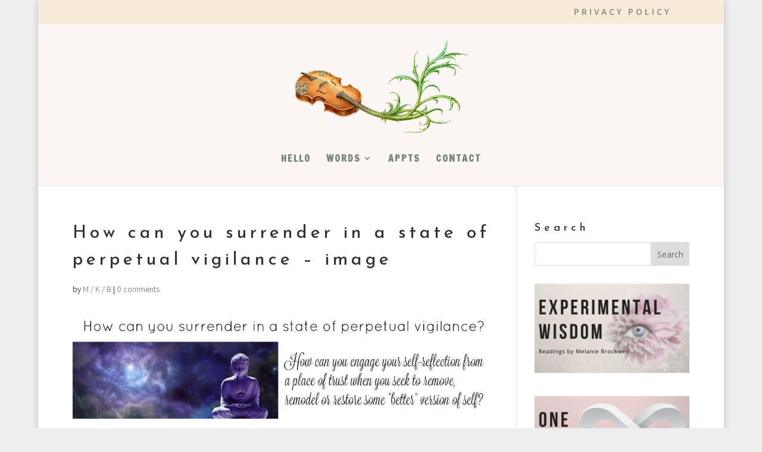

--- FILE ---
content_type: text/javascript;charset=UTF-8
request_url: https://embed.acuityscheduling.com/embed/button/11719057.js
body_size: 4091
content:
(function(e){try{if(!e.ACUITY_MODAL_INIT)o(e)}catch(e){}var t=null;var n=null;var i=null;function o(e){e.ACUITY_MODAL_INIT=true;a();p();var t=e.document;var i=t.createElement("div");i.innerHTML='<div class="acuity-embed-modal" style="display: none;" role="dialog">'+'<div class="acuity-modal-inner" tabindex="-1" role="document">'+'<button class="acuity-modal-close" aria-label="Close" role="button" tabindex="0"><span aria-hidden="true">&times;</span></button>'+'<div id="acuity-modal-content" class="acuity-modal-content">'+'<iframe id="acuity-modal-frame" src="" frameBorder="0" style="max-width: 900px;"></iframe>'+"</div>"+'<div class="acuity-modal-content-proxy"></div>'+"</div>"+"</div>";t.body.appendChild(i.firstChild);i.innerHTML='<div id="acuity-modal" style="display: none;"></div>';t.body.appendChild(i.firstChild);e.addEventListener("resize",r);t.addEventListener("click",function(t){var i=t.target;try{if(!b()&&(e.innerWidth>=280&&e.innerHeight>=280)&&(i=v(i))){n=i;s(i.href);t.preventDefault()}}catch(t){console.error(t)}});t.addEventListener("DOMContentLoaded",a);f().addEventListener("load",c);window.addEventListener("message",function(e){setTimeout(r)})}function a(){var t=document.getElementsByClassName("acuity-booking-bar");var n=document.body;if(t.length&&!i&&(window.top===window||e.innerWidth>=480&&e.innerHeight>=46)){n.className+=" acuity-bar-visible";n.appendChild(t[0]);i=true;if(n.style&&window.getComputedStyle){setTimeout(function(){var e=window.getComputedStyle(n);n.style.position=e.position;n.style.top=e.top;t[0].style.display="block"},250)}}}function s(e){var t=h();var n=f();if(t&&n&&e){t.open("#acuity-modal");e=y(e);if(n.src!=e){n.src=e}}}function r(){var e=h();var t=f();var n=e.dom.modal.offsetWidth;var i=e.dom.modal.offsetHeight;var o=24;var a=52;var s=Math.min(n-o,900);var r=Math.min(i-a,800);if(n<330||i<330){o=10;a=38}if(t){t.width=s;t.height=r;if(t.style){t.style.height=r+"px";t.style.width=s+"px"}}}function l(){var e=h();setTimeout(function(){m(e.dom.modalInner)},150)}function d(){m(n)}function c(){var e=f();if(e.src.indexOf("acuityscheduling.com")>-1||e.src.indexOf("127.0.0.1")>-1||e.src.indexOf(".as.me")>-1){u(e,"acuity:modal");var t=false;if(typeof ga!="undefined"){t=ga}else if(typeof __gaTracker!="undefined"){t=__gaTracker}if(t){t(function(n){if(!n)n=t.getAll()[0];var i=n.get("clientId");u(e,"gacid:"+i)})}}}function u(e,t){if(typeof e!="undefined"&&typeof e.contentWindow!="undefined"&&typeof e.contentWindow.postMessage=="function"){e.contentWindow.postMessage(t,"*")}}function f(){return document.getElementById("acuity-modal-frame")}function h(){if(t===null){t=new C.default({modal:".acuity-embed-modal",modalInner:".acuity-modal-inner",modalContent:".acuity-modal-content-proxy",open:"[data-modal-open]",close:".acuity-modal-close",page:"body",class:"acuity-modal-visible",loadClass:"acuity-modal",onBeforeOpen:r,onOpen:l,onClose:d})}return t}function v(e){if(/acuity-embed-button/.test(e.className)){return e}else{return e.parentNode&&v(e.parentNode)}}function m(e){if(e){e.focus&&e.focus()}}function p(){try{var e=document.body.getElementsByClassName("acuity-embed-modal");for(var t=0;t<e.length;t++){e[t].parentNode.removeChild(e[t])}}catch(e){}}function y(e){var t=[/first_name/,/last_name/,/firstName/,/lastName/,/phone/,/email/,/certificate/,/datetime/,/field:[0-9]+?/,/appointmentType/,/appointmentTypeID/,/calendarID/];var n=g(location.search.substr(1));var i=e;for(var o in n){for(var a=0;a<t.length;a++){var s=t[a];if(o.match(s)&&e.indexOf(o+"=")===-1){var r=n[o];var l=encodeURIComponent(o);if(typeof r=="object"){l=l+"[]";r=r.join("&"+l+"=")}else{r=encodeURIComponent(r)}var d=l+"="+r;i+=(i.indexOf("?")>-1?"&":"?")+d}}}return i}function g(e){var t={};e.split("&").forEach(function(e){if(!e)return;e=e.split("+").join(" ");var n=e.indexOf("=");var i=n>-1?e.substr(0,n):e;var o=n>-1?decodeURIComponent(e.substr(n+1)):"";var a=i.indexOf("[");if(a==-1)t[decodeURIComponent(i)]=o;else{var s=i.indexOf("]");var r=decodeURIComponent(i.substring(a+1,s));i=decodeURIComponent(i.substring(0,a));if(!t[i])t[i]=[];if(!r)t[i].push(o);else t[i][r]=o}});return t}function b(){return navigator&&/iPad|iPhone|iPod/.test(navigator.userAgent)&&!window.MSStream}var C={};(function(e){"use strict";Object.defineProperty(e,"__esModule",{value:true});function t(e,t){if(!(e instanceof t)){throw new TypeError("Cannot call a class as a function")}}var n=function(){function e(e,t){for(var n=0;n<t.length;n++){var i=t[n];i.enumerable=i.enumerable||false;i.configurable=true;if("value"in i)i.writable=true;Object.defineProperty(e,i.key,i)}}return function(t,n,i){if(n)e(t.prototype,n);if(i)e(t,i);return t}}();var i=Object.assign||function(e){for(var t=1;t<arguments.length;t++){var n=arguments[t];for(var i in n){if(Object.prototype.hasOwnProperty.call(n,i)){e[i]=n[i]}}}return e};var o={modal:".modal",modalInner:".modal-inner",modalContent:".modal-content",open:"[data-modal-open]",close:"[data-modal-close]",page:"body",class:"modal-visible",loadClass:"vanilla-modal",clickOutside:true,closeKeys:[27],transitions:true,transitionEnd:null,onBeforeOpen:null,onBeforeClose:null,onOpen:null,onClose:null};function a(e){console.error("VanillaModal: "+e)}function s(e,t){return function(n){var i=e.filter(t);return i[0]?i[0][n]:undefined}}function r(){var e=document.createElement("div");var t=[{key:"transition",value:"transitionend"},{key:"OTransition",value:"otransitionend"},{key:"MozTransition",value:"transitionend"},{key:"WebkitTransition",value:"webkitTransitionEnd"}];return s(t,function(t){var n=t.key;return typeof e.style[n]!=="undefined"})("value")}function l(e){return Object.prototype.toString.call(e)==="[object Array]"&&e.length}function d(e,t){var n=t||document;var i=n.querySelector(e);if(!i){a(e+" not found in document.")}return i}function c(e,t){if(!(e instanceof HTMLElement)){a("Not a valid HTML element.")}e.setAttribute("class",e.className.split(" ").filter(function(e){return e!==t}).concat(t).join(" "))}function u(e,t){if(!(e instanceof HTMLElement)){a("Not a valid HTML element.")}e.setAttribute("class",e.className.split(" ").filter(function(e){return e!==t}).join(" "))}function f(e){if(e&&typeof e.hash==="string"){return document.querySelector(e.hash)}else if(typeof e==="string"){return document.querySelector(e)}a("No selector supplied to open()");return null}function h(e){return i({},o,e,{transitionEnd:r()})}function v(e,t){var n=(e.target.document||e.target.ownerDocument).querySelectorAll(t);for(var i=0;i<n.length;i+=1){var o=e.target;while(o&&o!==document.body){if(o===n[i]){return o}o=o.parentNode}}return null}var m=function(){function e(n){t(this,e);this.isOpen=false;this.current=null;this.isListening=false;this.settings=h(n);this.dom=this.getDomNodes();this.open=this.open.bind(this);this.close=this.close.bind(this);this.closeKeyHandler=this.closeKeyHandler.bind(this);this.outsideClickHandler=this.outsideClickHandler.bind(this);this.delegateOpen=this.delegateOpen.bind(this);this.delegateClose=this.delegateClose.bind(this);this.listen=this.listen.bind(this);this.destroy=this.destroy.bind(this);this.addLoadedCssClass();this.listen()}n(e,[{key:"getDomNodes",value:function e(){var t=this.settings,n=t.modal,i=t.page,o=t.modalInner,a=t.modalContent;return{modal:d(n),page:d(i),modalInner:d(o,d(n)),modalContent:d(a,d(n))}}},{key:"addLoadedCssClass",value:function e(){c(this.dom.page,this.settings.loadClass)}},{key:"setOpenId",value:function e(t){var n=this.dom.page;n.setAttribute("data-current-modal",t||"anonymous")}},{key:"removeOpenId",value:function e(){var t=this.dom.page;t.removeAttribute("data-current-modal")}},{key:"open",value:function e(t,n){var i=this.dom.page;var o=this.settings,s=o.onBeforeOpen,r=o.onOpen;if(!(this.current instanceof HTMLElement===false)){a("VanillaModal target must exist on page.");return}this.releaseNode(this.current);this.current=f(t);if(typeof s==="function"){s.call(this,n)}this.captureNode(this.current);c(i,this.settings.class);this.setOpenId(this.current.id);this.isOpen=true;if(typeof r==="function"){r.call(this,n)}}},{key:"detectTransition",value:function e(){var t=this.dom.modal;var n=window.getComputedStyle(t,null);return Boolean(["transitionDuration","oTransitionDuration","MozTransitionDuration","webkitTransitionDuration"].filter(function(e){return typeof n[e]==="string"&&parseFloat(n[e])>0}).length)}},{key:"close",value:function e(t){var n=this.settings,i=n.transitions,o=n.transitionEnd,a=n.onBeforeClose;var s=this.detectTransition();if(this.isOpen){this.isOpen=false;if(typeof a==="function"){a.call(this,t)}u(this.dom.page,this.settings.class);if(i&&o&&s){this.closeModalWithTransition(t)}else{this.closeModal(t)}}}},{key:"closeModal",value:function e(t){var n=this.settings.onClose;this.removeOpenId(this.dom.page);this.releaseNode(this.current);this.isOpen=false;this.current=null;if(typeof n==="function"){n.call(this,t)}}},{key:"closeModalWithTransition",value:function e(t){var n=this;var i=this.dom.modal;var o=this.settings.transitionEnd;var a=function e(){i.removeEventListener(o,e);n.closeModal(t)};i.addEventListener(o,a)}},{key:"captureNode",value:function e(t){var n=this.dom.modalContent;while(t.childNodes.length){n.appendChild(t.childNodes[0])}}},{key:"releaseNode",value:function e(t){var n=this.dom.modalContent;while(n.childNodes.length){t.appendChild(n.childNodes[0])}}},{key:"closeKeyHandler",value:function e(t){var n=this.settings.closeKeys;if(l(n)&&n.indexOf(t.which)>-1&&this.isOpen===true){t.preventDefault();this.close(t)}}},{key:"outsideClickHandler",value:function e(t){var n=this.settings.clickOutside;var i=this.dom.modalInner;if(n){var o=t.target;while(o&&o!==document.body){if(o===i){return}o=o.parentNode}this.close(t)}}},{key:"delegateOpen",value:function e(t){var n=this.settings.open;var i=v(t,n);if(i){t.preventDefault();this.open(i,t)}}},{key:"delegateClose",value:function e(t){var n=this.settings.close;if(v(t,n)){t.preventDefault();this.close(t)}}},{key:"listen",value:function e(){var t=this.dom.modal;if(!this.isListening){t.addEventListener("click",this.outsideClickHandler,false);document.addEventListener("keydown",this.closeKeyHandler,false);document.addEventListener("click",this.delegateOpen,false);document.addEventListener("click",this.delegateClose,false);this.isListening=true}else{a("Event listeners already applied.")}}},{key:"destroy",value:function e(){var t=this.dom.modal;if(this.isListening){this.close();t.removeEventListener("click",this.outsideClickHandler);document.removeEventListener("keydown",this.closeKeyHandler);document.removeEventListener("click",this.delegateOpen);document.removeEventListener("click",this.delegateClose);this.isListening=false}else{a("Event listeners already removed.")}}}]);return e}();e.default=m})(C)})(window);
(function () {
	try {
		if (document.getElementById('acuity-button-styles')) return;
		var c = "body.acuity-modal-visible{overflow:hidden}body.acuity-modal-visible .acuity-embed-modal iframe{visibility:visible!important;opacity:1!important;margin:0}.acuity-embed-modal{display:block!important;position:fixed;content:\"\";top:0;left:0;right:0;bottom:0;background:rgba(0,0,0,.6);z-index:-10;opacity:0;-webkit-transition:opacity .2s,z-index 0s .2s;-o-transition:opacity .2s,z-index 0s .2s;transition:opacity .2s,z-index 0s .2s;text-align:center;overflow:hidden;overflow-y:auto;white-space:nowrap;-webkit-overflow-scrolling:touch;visibility:hidden}.acuity-modal .acuity-embed-modal>*{display:inline-block;white-space:normal;vertical-align:middle;text-align:left}.acuity-modal .acuity-embed-modal:before{display:inline-block;overflow:hidden;width:0;height:100%;vertical-align:middle;content:\"\"}.acuity-modal.acuity-modal-visible .acuity-embed-modal{visibility:visible;z-index:20001;opacity:1;-webkit-transition:opacity .2s;-o-transition:opacity .2s;transition:opacity .2s}.acuity-modal.acuity-modal-visible .acuity-modal-inner{z-index:1;opacity:1;-webkit-transform:scale(1);-ms-transform:scale(1);transform:scale(1);-webkit-transition:opacity .2s,-webkit-transform .2s;transition:opacity .2s,-webkit-transform .2s;-o-transition:opacity .2s,transform .2s;transition:opacity .2s,transform .2s;transition:opacity .2s,transform .2s,-webkit-transform .2s}.acuity-modal-inner{padding:26px 6.5px 6.5px;position:relative;max-width:98%;max-height:98%;overflow:hidden;overflow-y:auto;background:#fff;z-index:-1;opacity:0;-webkit-transform:scale(0);-ms-transform:scale(0);transform:scale(0);-webkit-transition:opacity .2s,z-index 0s .2s,-webkit-transform .2s;transition:opacity .2s,z-index 0s .2s,-webkit-transform .2s;-o-transition:opacity .2s,transform .2s,z-index 0s .2s;transition:opacity .2s,transform .2s,z-index 0s .2s;transition:opacity .2s,transform .2s,z-index 0s .2s,-webkit-transform .2s}.acuity-modal-content,.acuity-modal-inner{-webkit-box-sizing:content-box;box-sizing:content-box}.acuity-modal-content{-webkit-overflow-scrolling:touch;overflow:auto;line-height:22px;font-size:15px}.acuity-modal-close{position:absolute;z-index:2;right:0;top:0;height:28px;width:28px;line-height:28px;cursor:pointer;text-align:center;color:#5fb8b9;font-size:28px;font-weight:700;background:rgba(0,0,0,0);border:0;padding:0}.acuity-embed-button,a.acuity-embed-button,a.acuity-embed-button:link{color:#fff}.acuity-embed-button{background:#3177ca;padding:8px 12px;border:0;-webkit-box-shadow:0 -2px 0 rgba(0,0,0,.15) inset;box-shadow:inset 0 -2px 0 rgba(0,0,0,.15);border-radius:4px;text-decoration:none;display:inline-block}.acuity-embed-button:active,.acuity-embed-button:focus,.acuity-embed-button:hover,.acuity-embed-button:visited{color:#fff}.acuity-embed-button:hover{-webkit-filter:brightness(112%);filter:brightness(112%)}.acuity-embed-button{background-color:#d0ccb9 !important;}.acuity-modal-close{color:#d0ccb9 !important;}";
		var s = document.createElement('style');
		s.type = 'text/css';
		s.id = 'acuity-button-styles';
		s.styleSheet ? s.styleSheet.cssText = c : s.appendChild(document.createTextNode(c));
		var n = document.getElementsByTagName('script')[0];
		n.parentNode.insertBefore(s, n);
		} catch (e) {}
	})();